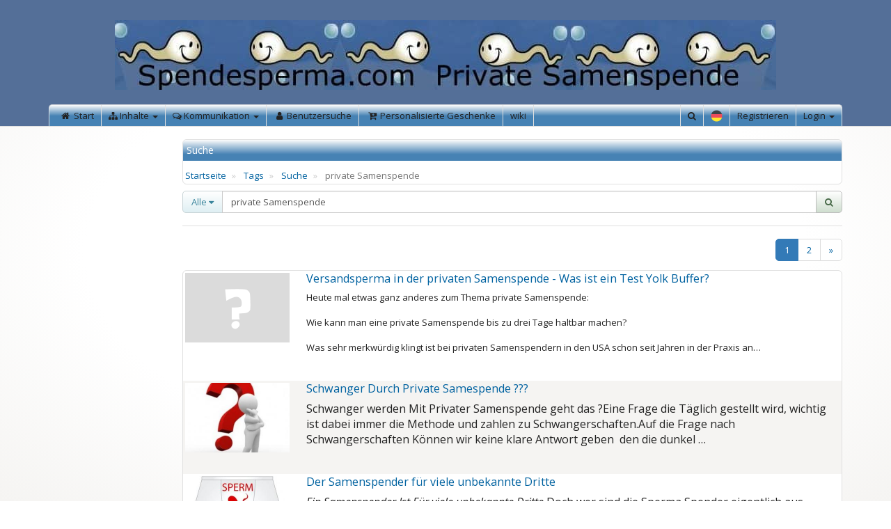

--- FILE ---
content_type: text/html; charset=utf-8
request_url: https://www.spendesperma.com/tags/private-samenspende_24?SID=bb6fa648e8101e26b9340a292e858e4c6b03e638
body_size: 8646
content:
<!doctype html>
<html lang="de">
<head>
<meta charset="utf-8">
<meta name="viewport" content="width=device-width, initial-scale=1.0, user-scalable=no">
<meta http-equiv="X-UA-Compatible" content="IE=edge">
<meta http-equiv="Content-Type" content="text/html; charset=UTF-8">
<meta http-equiv="expires" content="1209600">

<!-- Webapp stuff -->
<link rel="manifest" href="/manifest.json">
<meta name="application-name" content="Private Samenspende Gesucht oder Privater Samenspender werden">
<link rel="icon" href="https://www.spendesperma.com/files/thumbnails/e5/e581/e581df644fa9a155ee5b9f88cb3fa722/c_0_76_76_spermie.2.gif" sizes="76x76">
<link rel="icon" href="https://www.spendesperma.com/files/thumbnails/e5/e581/e581df644fa9a155ee5b9f88cb3fa722/c_0_120_120_spermie.2.gif" sizes="120x120">
<link rel="icon" href="https://www.spendesperma.com/files/thumbnails/e5/e581/e581df644fa9a155ee5b9f88cb3fa722/c_0_128_128_spermie.2.gif" sizes="128x128">
<link rel="icon" href="https://www.spendesperma.com/files/thumbnails/e5/e581/e581df644fa9a155ee5b9f88cb3fa722/c_0_152_152_spermie.2.gif" sizes="152x152">
<link rel="icon" href="https://www.spendesperma.com/files/thumbnails/e5/e581/e581df644fa9a155ee5b9f88cb3fa722/c_0_256_256_spermie.2.gif" sizes="256x256">
<link rel="icon" href="https://www.spendesperma.com/files/thumbnails/e5/e581/e581df644fa9a155ee5b9f88cb3fa722/c_0_512_512_spermie.2.gif" sizes="512x512">
<meta name="format-detection" content="telephone=no">
<meta name="apple-mobile-web-app-title" content="Private Samenspende Gesucht oder Privater Samenspender werden">
<link rel="apple-touch-icon" href="https://www.spendesperma.com/files/thumbnails/e5/e581/e581df644fa9a155ee5b9f88cb3fa722/c_0_76_76_spermie.2.gif" sizes="76x76">
<link rel="apple-touch-icon" href="https://www.spendesperma.com/files/thumbnails/e5/e581/e581df644fa9a155ee5b9f88cb3fa722/c_0_120_120_spermie.2.gif" sizes="120x120">
<link rel="apple-touch-icon" href="https://www.spendesperma.com/files/thumbnails/e5/e581/e581df644fa9a155ee5b9f88cb3fa722/c_0_128_128_spermie.2.gif" sizes="128x128">
<link rel="apple-touch-icon" href="https://www.spendesperma.com/files/thumbnails/e5/e581/e581df644fa9a155ee5b9f88cb3fa722/c_0_152_152_spermie.2.gif" sizes="152x152">
<link rel="apple-touch-icon" href="https://www.spendesperma.com/files/thumbnails/e5/e581/e581df644fa9a155ee5b9f88cb3fa722/c_0_256_256_spermie.2.gif" sizes="256x256">
<link rel="apple-touch-icon" href="https://www.spendesperma.com/files/thumbnails/e5/e581/e581df644fa9a155ee5b9f88cb3fa722/c_0_512_512_spermie.2.gif" sizes="512x512">
<meta name="apple-mobile-web-app-capable" content="yes">
<meta name="apple-mobile-web-app-status-bar-style" content="default">
<meta name="msapplication-starturl" content="https://www.spendesperma.com/">
<!-- Single quotes for chrome (https-redirect fix) -->
<base href='https://www.spendesperma.com/'>

<title>private Samenspende - Private Samenspende Gesucht oder Privater Samenspender werden</title>

<link href="minify.php?f=tmp%2Fthemes%2Ffusonic.css&amp;_=748101ed-379f-4689-9e57-2cb8f141a5f4" rel="stylesheet" media=""><link rel="alternate" type="application/rss+xml" title="Artikel Rund um das Thema Private Samenspender" href="/feeds/artikel"><link rel="alternate" type="application/rss+xml" title="Kommentare Auf unserer Seite" href="/feeds/kommentare"><link rel="alternate" type="application/rss+xml" title="Foren Übersicht" href="/feeds/forum"><link rel="alternate" type="application/rss+xml" title="Anzeigen Samenspender suchen/ finden" href="/feeds/anzeigenmarkt"><link rel="alternate" type="application/rss+xml" title="Die aktuellen blog Einträge auf Spendesperma.com" href="/feeds/blogs"><link rel="alternate" type="application/rss+xml" title="News Über das Thema private Samenspende" href="/feeds/news"><script>var esModuleReplacements = []</script><style type="text/css">.box-type-196 > .box-content</style>

<meta name="keywords" content="Suche">

<script>
    var debug = 0;
    var systemPath = "https://www.spendesperma.com";
    var pathPrefix = "";
    var currentPage = "/tags/private-samenspende_24";
    var firstSeperator = "?";
    var clientJobExecution = true;
    var isAcp = false;
    var cacheBustParam = "_=748101ed-379f-4689-9e57-2cb8f141a5f4";
    var fcpClientLang = "de";

    /** @deprecated */
    var sid1 = "?SID=1169056cbf4cefca0b381d048da19c32b12e8c36";
    /** @deprecated */
    var sid2 = "&SID=1169056cbf4cefca0b381d048da19c32b12e8c36";
</script>


</head>
<body class="style-fusonic layout-184 is-not-acp module-tag tagSearchTagForm" data-page-class="tagSearchTagForm">



<div id="wrap">
	<div id="wrap-inner">
                    <div id="wrap-header">
                                    <header id="header" class="container">
    
    <div id="header-middle"
         class="hidden-xs hidden-sm text-center"
         style="line-height:150px;color:transparent;font-size: 35px;background-color: 546f98;">
        <a href="/?SID=1169056cbf4cefca0b381d048da19c32b12e8c36">
                            <img src="https://www.spendesperma.com/images/09_sky.jpg"
                     alt="Spendesperma.com&nbsp;&nbsp;Private&nbsp;Samenspende&nbsp;"
                     class="logo">
                    </a>
    </div>

            <nav id="header-bottom" class="navbar navbar-default" role="navigation">
            <div class="navbar-header">
                <button type="button" class="navbar-toggle collapsed" data-toggle="collapse" data-target=".navbar-hb-collapse">
                    <span class="sr-only">Navigation</span>
                    <span class="icon-dot"></span>
                    <span class="icon-dot"></span>
                    <span class="icon-dot"></span>
                </button>

                
                <a class="navbar-brand hidden-md hidden-lg" href="/?SID=1169056cbf4cefca0b381d048da19c32b12e8c36">
                                            <img src="https://www.spendesperma.com/images/09_sky.jpg" alt="Private Samenspende Gesucht oder Privater Samenspender werden"
                             class="logo">
                                    </a>
            </div>
            <div class="navbar-collapse navbar-hb-collapse collapse">
                <div class="sysNavbarProfileWidget hidden-md hidden-lg">
    <div class="btn-group btn-block">
        <a class="btn btn-link"
           href="/login?SID=1169056cbf4cefca0b381d048da19c32b12e8c36">Login</a>
                    <a class="btn btn-link"
                href="/registrierung?SID=1169056cbf4cefca0b381d048da19c32b12e8c36">Registrieren</a>
                            <div class="btn-group">
                <button class="btn btn-block btn-link dropdown-toggle" data-toggle="dropdown">
                    Deutsch                    <span class="caret"></span>
                </button>
                <ul class="dropdown-menu">
                                            <li>
                            <a href="?lngId=de&amp;SID=1169056cbf4cefca0b381d048da19c32b12e8c36">
                                <img class="fcp-flag" src="vendor/emojione/emojione/assets/png/1f1e9-1f1ea.png">                                Deutsch                            </a>
                        </li>
                                            <li>
                            <a href="?lngId=en&amp;SID=1169056cbf4cefca0b381d048da19c32b12e8c36">
                                <img class="fcp-flag" src="vendor/emojione/emojione/assets/png/1f1ec-1f1e7.png">                                English                            </a>
                        </li>
                                    </ul>
            </div>
            </div>
    <hr>
</div>
                
    
    <ul class="nav navbar-nav navbar-left">
                    
                <li >

                                            <a href="/?SID=1169056cbf4cefca0b381d048da19c32b12e8c36&amp;SID=1169056cbf4cefca0b381d048da19c32b12e8c36" >
                                                            <i class="fcp-icon fa-fw fa fa-home"></i>                            
                            <span>
                                Start                            </span>
                        </a>
                                    </li>

            
                    
                <li                     class="  dropdown"
                    >

                                            <a href="#" class="dropdown-toggle" data-toggle="dropdown">
                                                            <i class="fcp-icon fa fa-sitemap"></i>                            
                            <!-- Wrap title in <span> for easier styling in combination with Font Awesome icons. -->
                            <span>
                                Inhalte                            </span>

                            <span class="caret"></span>
                        </a>
                        <ul class="dropdown-menu">
                                                                                                                                        <li >
                                            <a href="/anzeigenmarkt?SID=1169056cbf4cefca0b381d048da19c32b12e8c36&amp;SID=1169056cbf4cefca0b381d048da19c32b12e8c36" >
                                                                                                    <i class="fcp-icon fa-fw fa fa-gavel"></i>                                                
                                                <span>
                                                    Anzeigenmarkt                                                </span>
                                            </a>
                                        </li>
                                                                                                                                                                                                            <li >
                                            <a href="/artikel?SID=1169056cbf4cefca0b381d048da19c32b12e8c36&amp;SID=1169056cbf4cefca0b381d048da19c32b12e8c36" >
                                                                                                    <i class="fcp-icon fa-fw fa fa-comment-o"></i>                                                
                                                <span>
                                                    Artikel                                                </span>
                                            </a>
                                        </li>
                                                                                                                                                                                                            <li >
                                            <a href="/news?SID=1169056cbf4cefca0b381d048da19c32b12e8c36&amp;SID=1169056cbf4cefca0b381d048da19c32b12e8c36" >
                                                                                                    <i class="fcp-icon fa-fw fa fa-bullhorn"></i>                                                
                                                <span>
                                                    News                                                </span>
                                            </a>
                                        </li>
                                                                                                                                                                                                            <li >
                                            <a href="/blogs?SID=1169056cbf4cefca0b381d048da19c32b12e8c36&amp;SID=1169056cbf4cefca0b381d048da19c32b12e8c36" >
                                                                                                    <i class="fcp-icon fa-fw fa fa-comment"></i>                                                
                                                <span>
                                                    Blogs                                                </span>
                                            </a>
                                        </li>
                                                                                                                                                                                                            <li >
                                            <a href="/umfragen?SID=1169056cbf4cefca0b381d048da19c32b12e8c36&amp;SID=1169056cbf4cefca0b381d048da19c32b12e8c36" >
                                                                                                    <i class="fcp-icon fa-fw fa fa-bar-chart"></i>                                                
                                                <span>
                                                    Umfragen                                                </span>
                                            </a>
                                        </li>
                                                                                                                                                                                                            <li >
                                            <a href="/downloads?SID=1169056cbf4cefca0b381d048da19c32b12e8c36&amp;SID=1169056cbf4cefca0b381d048da19c32b12e8c36" >
                                                                                                    <i class="fcp-icon fa-fw fa fa-download"></i>                                                
                                                <span>
                                                    Downloads                                                </span>
                                            </a>
                                        </li>
                                                                                                                                                                                                            <li >
                                            <a href="/linkverzeichnis?SID=1169056cbf4cefca0b381d048da19c32b12e8c36&amp;SID=1169056cbf4cefca0b381d048da19c32b12e8c36" >
                                                                                                    <i class="fcp-icon fa-fw fa fa-thumbs-up"></i>                                                
                                                <span>
                                                    Buchtipps                                                </span>
                                            </a>
                                        </li>
                                                                                                                                                                                                            <li >
                                            <a href="/wiki/kinderwunsch-lexikon-von-a-bis-z/start?SID=1169056cbf4cefca0b381d048da19c32b12e8c36&amp;SID=1169056cbf4cefca0b381d048da19c32b12e8c36" >
                                                                                                    <i class="fcp-icon fa-fw fa fa-book"></i>                                                
                                                <span>
                                                    Kinderwunsch-lexikon                                                </span>
                                            </a>
                                        </li>
                                                                                                                        </ul>
                                    </li>

            
                    
                <li                     class="  dropdown"
                    >

                                            <a href="#" class="dropdown-toggle" data-toggle="dropdown">
                                                            <i class="fcp-icon fa fa-comments-o"></i>                            
                            <!-- Wrap title in <span> for easier styling in combination with Font Awesome icons. -->
                            <span>
                                Kommunikation                            </span>

                            <span class="caret"></span>
                        </a>
                        <ul class="dropdown-menu">
                                                                                                                                        <li >
                                            <a href="/forum?SID=1169056cbf4cefca0b381d048da19c32b12e8c36&amp;SID=1169056cbf4cefca0b381d048da19c32b12e8c36" >
                                                                                                    <i class="fcp-icon fa-fw fa fa-comments"></i>                                                
                                                <span>
                                                    Forum                                                </span>
                                            </a>
                                        </li>
                                                                                                                                                                                                            <li >
                                            <a href="/suche/benutzer?SID=1169056cbf4cefca0b381d048da19c32b12e8c36&amp;SID=1169056cbf4cefca0b381d048da19c32b12e8c36" >
                                                                                                    <i class="fcp-icon fa-fw fa fa-binoculars"></i>                                                
                                                <span>
                                                    Benutzer suche                                                </span>
                                            </a>
                                        </li>
                                                                                                                                                                                                            <li >
                                            <a href="/interessensgruppen?SID=1169056cbf4cefca0b381d048da19c32b12e8c36&amp;SID=1169056cbf4cefca0b381d048da19c32b12e8c36" >
                                                                                                    <i class="fcp-icon fa-fw fa fa-users"></i>                                                
                                                <span>
                                                    Gruppen                                                </span>
                                            </a>
                                        </li>
                                                                                                                                                                                                            <li >
                                            <a href="/benutzerliste?SID=1169056cbf4cefca0b381d048da19c32b12e8c36&amp;SID=1169056cbf4cefca0b381d048da19c32b12e8c36" >
                                                                                                    <i class="fcp-icon fa-fw fa fa-address-book-o"></i>                                                
                                                <span>
                                                    Mitglieder                                                </span>
                                            </a>
                                        </li>
                                                                                                                        </ul>
                                    </li>

            
                    
                <li >

                                            <a href="/suche/benutzer?SID=1169056cbf4cefca0b381d048da19c32b12e8c36&amp;SID=1169056cbf4cefca0b381d048da19c32b12e8c36" >
                                                            <i class="fcp-icon fa-fw fa fa-user"></i>                            
                            <span>
                                Benutzersuche                            </span>
                        </a>
                                    </li>

            
                    
                <li >

                                            <a href="https://fadensalat-shop.de?bg_ref=wA9BH8WADa" target="_blank">
                                                            <i class="fcp-icon fa-fw fa fa-cart-plus"></i>                            
                            <span>
                                Personalisierte Geschenke                            </span>
                        </a>
                                    </li>

            
                    
                <li >

                                            <a href="/wiki/kinderwunsch-lexikon-von-a-bis-z/special/list?SID=1169056cbf4cefca0b381d048da19c32b12e8c36&amp;SID=1169056cbf4cefca0b381d048da19c32b12e8c36" >
                            
                            <span>
                                wiki                            </span>
                        </a>
                                    </li>

            
        
    </ul>



                
            <ul class="nav navbar-nav navbar-right hidden-xs hidden-sm">
            <li class="dropdown navbar-search">
    <a href="/suche?SID=1169056cbf4cefca0b381d048da19c32b12e8c36"
       class="dropdown-toggle"
       data-toggle="dropdown"
    >
        <i class="fa fa-search"></i>
    </a>

    <div class="dropdown-menu dropdown-content-menu">
        <form action="/suche?SID=1169056cbf4cefca0b381d048da19c32b12e8c36" method="get">
            <input type="hidden" name="sent" value="true">
                        <input type="hidden" name="SID" value="1169056cbf4cefca0b381d048da19c32b12e8c36">
            <div class="input-group">
                <input class="form-control" type="text" name="keywords" placeholder="Suche &hellip;">

                <span class="input-group-btn">
                    <button class="btn btn-success" type="submit">
                        <i class="fa fa-search"></i>
                    </button>
                </span>
            </div>
        </form>
    </div>
</li>

                <li class="dropdown navbar-guest-language">
            <a href="#" class="dropdown-toggle" data-toggle="dropdown">
                <img class="fcp-flag" src="vendor/emojione/emojione/assets/png/1f1e9-1f1ea.png">            </a>
            <ul class="dropdown-menu">
                                    <li>
                        <a href="?lngId=de&amp;SID=1169056cbf4cefca0b381d048da19c32b12e8c36">
                            <img class="fcp-flag" src="vendor/emojione/emojione/assets/png/1f1e9-1f1ea.png">                            Deutsch                        </a>
                    </li>
                                    <li>
                        <a href="?lngId=en&amp;SID=1169056cbf4cefca0b381d048da19c32b12e8c36">
                            <img class="fcp-flag" src="vendor/emojione/emojione/assets/png/1f1ec-1f1e7.png">                            English                        </a>
                    </li>
                            </ul>
        </li>
                <li class="navbar-guest-registration">
            <a href="/registrierung?SID=1169056cbf4cefca0b381d048da19c32b12e8c36">Registrieren</a>
        </li>
    
            <li class="dropdown navbar-guest-login">
            <a href="#" class="dropdown-toggle" data-toggle="dropdown">Login <b class="caret"></b></a>

            <div class="dropdown-menu dropdown-content-menu">
                <form method="post" action="/login?SID=1169056cbf4cefca0b381d048da19c32b12e8c36">
            <input type="hidden" name="sent" value="true" >
        <input type="hidden" name="url" value="/tags/private-samenspende_24?SID=bb6fa648e8101e26b9340a292e858e4c6b03e638" >
        <input type="hidden" id="usedProvider" name="usedProvider" value="authsysAuthProvider" >
        <div class="form-group">
            <div class="input-group input-group-vertical">
                <input type="text" name="loginData[authsysAuthProvider][username]" class="form-control" placeholder="E-Mail">
                <input type="password" name="loginData[authsysAuthProvider][password]" class="form-control" placeholder="Passwort">
            </div>
        </div>

        <div class="form-group">
            <div class="checkbox">
                <a href="/login/passwort-vergessen?SID=1169056cbf4cefca0b381d048da19c32b12e8c36" class="pull-right text-muted small" tabindex="-1">
                    Passwort vergessen?
                </a>

                <label>
                    <input type="checkbox" name="loginData[authsysAuthProvider][rememberLogin]" id="rememberLogin-header">
                    Login merken
                </label>
            </div>
        </div>
        <div class="form-group">
            <button type="submit" class="btn btn-primary btn-block">Login</button>
        </div>
    
    
            <div class="form-group">
            <div class="text-center">oder einloggen mit</div>
        </div>
    
            <div>
                            <a href="/DirectCall/authRedirectLogin?provider=authfacebookAuthProvider&context=sysGlobalContext&amp;SID=1169056cbf4cefca0b381d048da19c32b12e8c36" class="text-left btn btn-default btn-block">
                    <i class="fa fa-facebook-square"></i>                    Facebook                </a>
                    </div>
    </form>

            </div>
        </li>
    </ul>

    
            </div>
        </nav>
    </header>

                            </div>
        
        <div id="wrap-layout">
            <div id="layout" class="container">
                
                <div id="layout-middle" class="row row-offcanvas offcanvas-container">

                                            <aside id="layout-middle-left" class="offcanvas col-md-2">
                                                    </aside>
                        <div class="offcanvas-backdrop"></div>
                    
                    <div id="layout-inner" class="col-md-10">
                        
                        <div id="layout-inner-middle" class="row">
                            <div id="page-container" class="col-lg-12">
                                                                                        
                                                                                        
<header id="page-header">
    <div class="page-title">
                <h1>
            Suche        </h1>
    </div>
                <ul class="breadcrumb">
    <li>
        <a href="/?SID=1169056cbf4cefca0b381d048da19c32b12e8c36">
            <span class="hidden-xs hidden-sm">Startseite</span>
            <i class="fa fa-home hidden-md hidden-lg"></i>
        </a>
    </li>
            
        <li>
                            <a href="/tags?SID=1169056cbf4cefca0b381d048da19c32b12e8c36&amp;SID=1169056cbf4cefca0b381d048da19c32b12e8c36">Tags</a>
                    </li>
            
        <li>
                            <a href="/tags/suche?SID=1169056cbf4cefca0b381d048da19c32b12e8c36&amp;SID=1169056cbf4cefca0b381d048da19c32b12e8c36">Suche</a>
                    </li>
            
        <li class="active hidden-xs hidden-sm">
                            private Samenspende                    </li>
    </ul>

    </header>
                            


<form method="get" action="/tags/private-samenspende_24" id="searchForm" role="form">
    <input type="hidden" name="SID" value="1169056cbf4cefca0b381d048da19c32b12e8c36">        <input type="hidden" name="sent" value="true">

    <div class="form-group">
        <div class="input-group">
            <div class="input-group-btn input-group-btn-filter">
                <a type="button" class="btn btn-info dropdown-toggle" data-toggle="dropdown">
                    <span class="caption">Alle</span>
                    <i class="fa fa-caret-down"></i>
                </a>
                <ul class="dropdown-menu">
                    <li>
                        <a href="#">
                            <input type="radio" name="model" value="" checked>
                            Alle
                        </a>
                    </li>
                                            <li>
                            <a href="#">
                                <input type="radio" name="model" value="artArticle" >
                                Artikel                            </a>
                        </li>
                                            <li>
                            <a href="#">
                                <input type="radio" name="model" value="blgPost" >
                                Blog                            </a>
                        </li>
                                            <li>
                            <a href="#">
                                <input type="radio" name="model" value="brdThread" >
                                Forum                            </a>
                        </li>
                                            <li>
                            <a href="#">
                                <input type="radio" name="model" value="clsClassified" >
                                Anzeigenmarkt                            </a>
                        </li>
                                            <li>
                            <a href="#">
                                <input type="radio" name="model" value="dwlFile" >
                                Downloads                            </a>
                        </li>
                                            <li>
                            <a href="#">
                                <input type="radio" name="model" value="igrIgroup" >
                                Interessensgruppen                            </a>
                        </li>
                                            <li>
                            <a href="#">
                                <input type="radio" name="model" value="mulFile" >
                                Galerie - Dateien                            </a>
                        </li>
                                            <li>
                            <a href="#">
                                <input type="radio" name="model" value="mulGallery" >
                                Galerie - Galerien                            </a>
                        </li>
                                            <li>
                            <a href="#">
                                <input type="radio" name="model" value="nwsNews" >
                                News                            </a>
                        </li>
                                            <li>
                            <a href="#">
                                <input type="radio" name="model" value="pcrCustompage" >
                                Eigene Seiten                            </a>
                        </li>
                                            <li>
                            <a href="#">
                                <input type="radio" name="model" value="ptdLink" >
                                Linkverzeichnis                            </a>
                        </li>
                                            <li>
                            <a href="#">
                                <input type="radio" name="model" value="sysUser" >
                                Benutzer                            </a>
                        </li>
                                            <li>
                            <a href="#">
                                <input type="radio" name="model" value="Fcp\Modules\Wiki\Entities\Page" >
                                Wiki-Seite                            </a>
                        </li>
                                    </ul>
            </div>
            <input type="text" class="form-control" name="tag" value="private Samenspende">
            <span class="input-group-btn">
                <button class="btn btn-success" type="submit"><i class="fa fa-search"></i></button>
            </span>
        </div>
    </div>
</form>

    <hr>

            <div class="page-actions">
            <div class="pull-right"><ul class="pagination">
    
                        <li class="active">
                <a href="/tags/private-samenspende_24?SID=1169056cbf4cefca0b381d048da19c32b12e8c36&amp;p=1">1</a>
            </li>
                                <li>
                <a href="/tags/private-samenspende_24?SID=1169056cbf4cefca0b381d048da19c32b12e8c36&amp;p=2">2</a>
            </li>
            
            <li>
            <a href="/tags/private-samenspende_24?SID=1169056cbf4cefca0b381d048da19c32b12e8c36&amp;p=2">
                &raquo;
            </a>
        </li>
    </ul>
</div>
        </div>
    
            <section id="page-content" class="page-list-content page-list-detail">
                                                <div class="page-list-item">
                        <div class="page-list-detail-image">
                            <a href="/forum/fragen-zu-privaten-samenspende/versandsperma-in-der-privaten-samenspende-was-ist-ein-test-yolk-buffer_1367?SID=1169056cbf4cefca0b381d048da19c32b12e8c36">
                                
<img class="inlinePreviewImage" height="100" width="150" data-src="https://www.spendesperma.com/files/thumbnails/c7/c793/c7939a47a9a0efc2cf34c4a85890be65/c_0_300_200_noimage.png">

                            </a>
                        </div>
                        <div class="page-list-item-inner">
                            <h3 class="page-list-detail-title">
                                <a href="/forum/fragen-zu-privaten-samenspende/versandsperma-in-der-privaten-samenspende-was-ist-ein-test-yolk-buffer_1367?SID=1169056cbf4cefca0b381d048da19c32b12e8c36">Versandsperma in der privaten Samenspende - Was ist ein Test Yolk Buffer?</a>
                            </h3>
                            <div class="page-list-detail-content">
                                <div>
<div class="bi6gxh9e">
<div class="_1mf _1mj"><span>Heute</span><span> mal etwas ganz anderes zum Thema private Samenspende:</span></div>
</div>
<div class="bi6gxh9e">
<div class="_1mf _1mj"><span> </span></div>
</div>
<div class="bi6gxh9e">
<div class="_1mf _1mj"><span>Wie kann man eine private Samenspende bis zu drei Tage haltbar machen? </span></div>
</div>
<div class="bi6gxh9e">
<div class="_1mf _1mj"><span> </span></div>
</div>
<div class="bi6gxh9e">
<div class="_1mf _1mj"><span>Was sehr merkwürdig klingt ist bei privaten Samenspendern in den USA schon seit Jahren in der Praxis an…</span></div></div></div>                            </div>
                        </div>
                    </div>
                                                                <div class="page-list-item">
                        <div class="page-list-detail-image">
                            <a href="/artikel/schwanger-durch-private-samespende-_456?SID=1169056cbf4cefca0b381d048da19c32b12e8c36">
                                
<img class="inlinePreviewImage" height="100" width="150" data-src="https://www.spendesperma.com/files/thumbnails/85/8555/855563fec7d2192b2f8b5b19741edf38/c_0_300_200_456_Frage.sperma.jpg">

                            </a>
                        </div>
                        <div class="page-list-item-inner">
                            <h3 class="page-list-detail-title">
                                <a href="/artikel/schwanger-durch-private-samespende-_456?SID=1169056cbf4cefca0b381d048da19c32b12e8c36">Schwanger Durch Private Samespende ???</a>
                            </h3>
                            <div class="page-list-detail-content">
                                <div class="text">
<p><span style="font-size:medium;">Schwanger werden Mit Privater Samenspende geht das ?</span><span style="font-size:medium;">Eine Frage die Täglich gestellt wird, wichtig ist dabei immer die Methode und zahlen zu Schwangerschaften.</span><span style="font-size:medium;">Auf die Frage nach Schwangerschaften Können wir keine klare Antwort geben  den die dunkel …</span></p></div>                            </div>
                        </div>
                    </div>
                                    <div class="page-list-item">
                        <div class="page-list-detail-image">
                            <a href="/artikel/der-samenspender-fuer-viele-unbekannte-dritte_453?SID=1169056cbf4cefca0b381d048da19c32b12e8c36">
                                
<img class="inlinePreviewImage" height="100" width="150" data-src="https://www.spendesperma.com/files/thumbnails/ec/ec33/ec33f82430044e99f7679e88c8ec3d60/c_0_300_200_453_samenspenden.jpg">

                            </a>
                        </div>
                        <div class="page-list-item-inner">
                            <h3 class="page-list-detail-title">
                                <a href="/artikel/der-samenspender-fuer-viele-unbekannte-dritte_453?SID=1169056cbf4cefca0b381d048da19c32b12e8c36">Der Samenspender für viele unbekannte Dritte</a>
                            </h3>
                            <div class="page-list-detail-content">
                                <p><em><span style="font-size:medium;">Ein Samenspender Ist Für viele unbekannte Dritte </span></em><span style="font-size:medium;">Doch wer sind die Sperma Spender eigentlich aus welchen Motivation handeln Sie heraus welchen Nutzen tragen Sie davon die Frage stellen wir uns hier. Es gibt tatsächlich Spender die rein aus der Motiv…</span></p>                            </div>
                        </div>
                    </div>
                                    <div class="page-list-item">
                        <div class="page-list-detail-image">
                            <a href="/artikel/private-samenspende-der-erste-kontakt_449?SID=1169056cbf4cefca0b381d048da19c32b12e8c36">
                                
<img class="inlinePreviewImage" height="100" width="150" data-src="https://www.spendesperma.com/files/thumbnails/af/afd7/afd778e73eb2c44825b9e994dd6e438c/c_0_300_200_449_spermaspender-gesucht.jpg">

                            </a>
                        </div>
                        <div class="page-list-item-inner">
                            <h3 class="page-list-detail-title">
                                <a href="/artikel/private-samenspende-der-erste-kontakt_449?SID=1169056cbf4cefca0b381d048da19c32b12e8c36">Private Samenspende Der Erste Kontakt</a>
                            </h3>
                            <div class="page-list-detail-content">
                                <p><span style="font-size:medium;">Privater Samenspende die Erste Mail an einen Samenspender oder an eine Frau die einen Spermaspender sucht !Wie uns aus dem echtem leben bekannt ist wissen wir alle Der erste Eindruck  Zählt und es gibt keine zweite Chance für einen ersten Eindruck.D…</span></p>                            </div>
                        </div>
                    </div>
                                    <div class="page-list-item">
                        <div class="page-list-detail-image">
                            <a href="/artikel/samenspende-und-schwanger-werden-_439?SID=1169056cbf4cefca0b381d048da19c32b12e8c36">
                                
<img class="inlinePreviewImage" height="100" width="150" data-src="https://www.spendesperma.com/files/thumbnails/9b/9b02/9b022a12ec245a299c4d2c2e886120e6/c_0_300_200_439_stefankr77-Fotolia.com.jpg">

                            </a>
                        </div>
                        <div class="page-list-item-inner">
                            <h3 class="page-list-detail-title">
                                <a href="/artikel/samenspende-und-schwanger-werden-_439?SID=1169056cbf4cefca0b381d048da19c32b12e8c36">Samenspende und schwanger werden? </a>
                            </h3>
                            <div class="page-list-detail-content">
                                <p><span style="font-size:medium;">Schwanger werden durch Samenspende, sollen wir wirklich?Viele Paare wünschen sich ein Kind,  bei so und so viel Prozent bleibt dieser Wunsch unerfüllt. Dann gibt es Mittel und Wege den Wunsch zu erfülle,  wir zeigen hier mal auf ob schwanger werden …</span></p>                            </div>
                        </div>
                    </div>
                                    <div class="page-list-item">
                        <div class="page-list-detail-image">
                            <a href="/artikel/private-samenspende-single-frauen-und-hetero-paare-ratgeber_436?SID=1169056cbf4cefca0b381d048da19c32b12e8c36">
                                
<img class="inlinePreviewImage" height="100" width="150" data-src="https://www.spendesperma.com/files/thumbnails/12/120d/120d16ce5b4d7b1f8567170696eabad3/c_0_300_200_436_spermaspender-gesucht.jpg">

                            </a>
                        </div>
                        <div class="page-list-item-inner">
                            <h3 class="page-list-detail-title">
                                <a href="/artikel/private-samenspende-single-frauen-und-hetero-paare-ratgeber_436?SID=1169056cbf4cefca0b381d048da19c32b12e8c36">Private Samenspende Single Frauen und Hetero Paare Ratgeber</a>
                            </h3>
                            <div class="page-list-detail-content">
                                <p><span style="font-size:medium;">Wegweiser Für die Familienplanung mit Privater Samenspende Heute möchte ich euch mein neues Buch vorstellen mit dem Titel Familienglück mit privater Samenspende</span><br /><span style="font-size:medium;">Es ist der erste Ratgeber der dieses Thema zur privaten Samenspende behandelt erschienen …</span></p>                            </div>
                        </div>
                    </div>
                                    <div class="page-list-item">
                        <div class="page-list-detail-image">
                            <a href="/artikel/den-richtigen-samenspender-finden_394?SID=1169056cbf4cefca0b381d048da19c32b12e8c36">
                                
<img class="inlinePreviewImage" height="100" width="150" data-src="https://www.spendesperma.com/files/thumbnails/86/8657/8657ebc1abc15925295b6847cdecbc1b/c_0_300_200_394_spermaspender-gesucht.jpg">

                            </a>
                        </div>
                        <div class="page-list-item-inner">
                            <h3 class="page-list-detail-title">
                                <a href="/artikel/den-richtigen-samenspender-finden_394?SID=1169056cbf4cefca0b381d048da19c32b12e8c36">Den richtigen Samenspender finden</a>
                            </h3>
                            <div class="page-list-detail-content">
                                <p><span style="font-size:medium;">Gerade Frauen, die neu in das Thema Samenspende einsteigen, fällt es oft schwer, die ersten richtigen Schritte zu einer erfolgreichen Spendersuche zu unternehmen.Daher soll der folgende Text eine kleine Hilfestellung geben, den richtigen Spender zu …</span></p>                            </div>
                        </div>
                    </div>
                                                                <div class="page-list-item">
                        <div class="page-list-detail-image">
                            <a href="/downloads/freistellungsvereinbarung-fuer-samenspender-und-emfaengerin_3?SID=1169056cbf4cefca0b381d048da19c32b12e8c36">
                                
<img class="inlinePreviewImage" height="100" width="150" data-src="https://www.spendesperma.com/files/thumbnails/bd/bd47/bd477f2a3b172fbcc4332573018e7ffa/c_0_300_200_pdf.jpg">

                            </a>
                        </div>
                        <div class="page-list-item-inner">
                            <h3 class="page-list-detail-title">
                                <a href="/downloads/freistellungsvereinbarung-fuer-samenspender-und-emfaengerin_3?SID=1169056cbf4cefca0b381d048da19c32b12e8c36">Freistellungsvereinbarung Für Samenspender und Emfängerin</a>
                            </h3>
                            <div class="page-list-detail-content">
                                <p><span>Oft wird in Bezug auf die private Samenspende die Risiken gerade in finanzieller Hinsicht beschrieben und viele Spender und Empfänger hält diese Unsicherheit von dem Vorhaben ab.</span><br /><span>Sicherheit muss auf beiden Seiten gewährleistet werden, viele Familiena…</span></p>                            </div>
                        </div>
                    </div>
                                                                <div class="page-list-item">
                        <div class="page-list-detail-image">
                            <a href="/linkverzeichnis/der-job-eines-privaten-samenspenders_50?SID=1169056cbf4cefca0b381d048da19c32b12e8c36">
                                
<img class="inlinePreviewImage" height="100" width="150" data-src="https://www.spendesperma.com/files/thumbnails/f8/f83f/f83f8a3fc4bc2c18405a853ea988d62c/c_0_300_200_50_samenspendegeld.jpg">

                            </a>
                        </div>
                        <div class="page-list-item-inner">
                            <h3 class="page-list-detail-title">
                                <a href="/linkverzeichnis/der-job-eines-privaten-samenspenders_50?SID=1169056cbf4cefca0b381d048da19c32b12e8c36">Der Job eines privaten Samenspenders</a>
                            </h3>
                            <div class="page-list-detail-content">
                                Der Job eines privaten Samenspenders: So vermarkten Sie sich selbst eBook: Martin 1973 Sie fragen Sich, wie es möglich ist, seriös Geld zu verdienen ohne einen Wareneinsatz? Mit möglichst geringem Aufwand und das in einer stetig wachsenden Branche?A…                            </div>
                        </div>
                    </div>
                                    <div class="page-list-item">
                        <div class="page-list-detail-image">
                            <a href="/linkverzeichnis/familienglueck-durch-private-samenspende_48?SID=1169056cbf4cefca0b381d048da19c32b12e8c36">
                                
<img class="inlinePreviewImage" height="100" width="150" data-src="https://www.spendesperma.com/files/thumbnails/bc/bcf4/bcf472ec8215d788c976ba22d37c8d8d/c_0_300_200_48_private-samenspende.jpg">

                            </a>
                        </div>
                        <div class="page-list-item-inner">
                            <h3 class="page-list-detail-title">
                                <a href="/linkverzeichnis/familienglueck-durch-private-samenspende_48?SID=1169056cbf4cefca0b381d048da19c32b12e8c36">Familienglück durch private Samenspende</a>
                            </h3>
                            <div class="page-list-detail-content">
                                Familienglück durch private Samenspende: Wegweiser für die Familienplanung mit privater Samenspende für Hetero-Paare und Singles
Die Wege, der Kinderlosigkeit zu entkommen, sind für Hetero-Paare und Singlefrauen zwar zahlreicher und leichter als be…                            </div>
                        </div>
                    </div>
                                    </section>
    
            <div class="page-actions">
            <div class="pull-right"><ul class="pagination">
    
                        <li class="active">
                <a href="/tags/private-samenspende_24?SID=1169056cbf4cefca0b381d048da19c32b12e8c36&amp;p=1">1</a>
            </li>
                                <li>
                <a href="/tags/private-samenspende_24?SID=1169056cbf4cefca0b381d048da19c32b12e8c36&amp;p=2">2</a>
            </li>
            
            <li>
            <a href="/tags/private-samenspende_24?SID=1169056cbf4cefca0b381d048da19c32b12e8c36&amp;p=2">
                &raquo;
            </a>
        </li>
    </ul>
</div>
        </div>
    
                            </div>
                        </div>
                                            </div>
                                    </div>

                                    <aside id="layout-bottom" class="row">
                        <div class="fcp-col-lg-1th"><section id="box-5838"
         class="box box-type-104"
         data-box-id="104"
         data-b2l-id="5838">
		<div class="box-content" id="box-content-5838">
        			<div id="box-tab-5838-5" class="tagCloudBoxTab" data-bta-id="5">
				
                
									<p>
                <a href="/tags/baby_185?SID=1169056cbf4cefca0b381d048da19c32b12e8c36"
           style="font-size: 12px; color: #4594F2;;">Baby</a>
            <a href="/tags/babywunsch_486?SID=1169056cbf4cefca0b381d048da19c32b12e8c36"
           style="font-size: 11px; color: #1280E7;;">Babywunsch</a>
            <a href="/tags/bawue_503?SID=1169056cbf4cefca0b381d048da19c32b12e8c36"
           style="font-size: 11px; color: #1280E7;;">bawü</a>
            <a href="/tags/bechemethode_646?SID=1169056cbf4cefca0b381d048da19c32b12e8c36"
           style="font-size: 11px; color: #1280E7;;">Bechemethode</a>
            <a href="/tags/becher-methode_319?SID=1169056cbf4cefca0b381d048da19c32b12e8c36"
           style="font-size: 11px; color: #1280E7;;">Becher-Methode</a>
            <a href="/tags/bechermethode-_25?SID=1169056cbf4cefca0b381d048da19c32b12e8c36"
           style="font-size: 17px; color: #936ED2;;">Bechermethode </a>
            <a href="/tags/becherspende_67?SID=1169056cbf4cefca0b381d048da19c32b12e8c36"
           style="font-size: 10px; color: #7E39CE;;">Becherspende</a>
            <a href="/tags/becherspender-_76?SID=1169056cbf4cefca0b381d048da19c32b12e8c36"
           style="font-size: 11px; color: #1280E7;;">Becherspender </a>
            <a href="/tags/eisprung_69?SID=1169056cbf4cefca0b381d048da19c32b12e8c36"
           style="font-size: 10px; color: #7E39CE;;">eisprung</a>
            <a href="/tags/fruchtbarkeit-_130?SID=1169056cbf4cefca0b381d048da19c32b12e8c36"
           style="font-size: 12px; color: #4594F2;;">Fruchtbarkeit </a>
            <a href="/tags/insemination_102?SID=1169056cbf4cefca0b381d048da19c32b12e8c36"
           style="font-size: 12px; color: #4594F2;;">Insemination</a>
            <a href="/tags/karlsruhe_326?SID=1169056cbf4cefca0b381d048da19c32b12e8c36"
           style="font-size: 11px; color: #1280E7;;">Karlsruhe</a>
            <a href="/tags/kind-_83?SID=1169056cbf4cefca0b381d048da19c32b12e8c36"
           style="font-size: 10px; color: #7E39CE;;">Kind </a>
            <a href="/tags/kinder_56?SID=1169056cbf4cefca0b381d048da19c32b12e8c36"
           style="font-size: 11px; color: #1280E7;;">Kinder</a>
            <a href="/tags/kinderlosigkeit-_47?SID=1169056cbf4cefca0b381d048da19c32b12e8c36"
           style="font-size: 10px; color: #7E39CE;;">Kinderlosigkeit </a>
            <a href="/tags/kinderwunsch_29?SID=1169056cbf4cefca0b381d048da19c32b12e8c36"
           style="font-size: 23px; color: #886CE1;;">Kinderwunsch</a>
            <a href="/tags/kinderwunschzeit_173?SID=1169056cbf4cefca0b381d048da19c32b12e8c36"
           style="font-size: 10px; color: #7E39CE;;">Kinderwunschzeit</a>
            <a href="/tags/natuerliche-methode_438?SID=1169056cbf4cefca0b381d048da19c32b12e8c36"
           style="font-size: 16px; color: #7D1AE5;;">Natürliche Methode</a>
            <a href="/tags/paare-_43?SID=1169056cbf4cefca0b381d048da19c32b12e8c36"
           style="font-size: 10px; color: #7E39CE;;">Paare </a>
            <a href="/tags/private-samenspende_24?SID=1169056cbf4cefca0b381d048da19c32b12e8c36"
           style="font-size: 12px; color: #4594F2;;">private Samenspende</a>
            <a href="/tags/regenbogenfamilien_57?SID=1169056cbf4cefca0b381d048da19c32b12e8c36"
           style="font-size: 11px; color: #1280E7;;">Regenbogenfamilien</a>
            <a href="/tags/samen-spende_123?SID=1169056cbf4cefca0b381d048da19c32b12e8c36"
           style="font-size: 12px; color: #4594F2;;">Samen Spende</a>
            <a href="/tags/samenbank_22?SID=1169056cbf4cefca0b381d048da19c32b12e8c36"
           style="font-size: 11px; color: #1280E7;;">Samenbank</a>
            <a href="/tags/samenbank-deutschland_524?SID=1169056cbf4cefca0b381d048da19c32b12e8c36"
           style="font-size: 10px; color: #7E39CE;;">samenbank deutschland</a>
            <a href="/tags/samenbanken-_251?SID=1169056cbf4cefca0b381d048da19c32b12e8c36"
           style="font-size: 10px; color: #7E39CE;;">Samenbanken </a>
            <a href="/tags/samenspende_21?SID=1169056cbf4cefca0b381d048da19c32b12e8c36"
           style="font-size: 30px; color: #6E69CE;;">Samenspende</a>
            <a href="/tags/samenspende-gesucht_347?SID=1169056cbf4cefca0b381d048da19c32b12e8c36"
           style="font-size: 12px; color: #4594F2;;">Samenspende gesucht</a>
            <a href="/tags/samenspende-kinderwunsch_507?SID=1169056cbf4cefca0b381d048da19c32b12e8c36"
           style="font-size: 12px; color: #4594F2;;">Samenspende Kinderwunsch</a>
            <a href="/tags/samenspenden_121?SID=1169056cbf4cefca0b381d048da19c32b12e8c36"
           style="font-size: 12px; color: #4594F2;;">Samenspenden</a>
            <a href="/tags/samenspender_26?SID=1169056cbf4cefca0b381d048da19c32b12e8c36"
           style="font-size: 25px; color: #538FBD;;">Samenspender</a>
            <a href="/tags/samenspender-finden_377?SID=1169056cbf4cefca0b381d048da19c32b12e8c36"
           style="font-size: 11px; color: #1280E7;;">samenspender finden</a>
            <a href="/tags/samenspender-forum_34?SID=1169056cbf4cefca0b381d048da19c32b12e8c36"
           style="font-size: 11px; color: #1280E7;;">samenspender forum</a>
            <a href="/tags/samenspender-gesucht_322?SID=1169056cbf4cefca0b381d048da19c32b12e8c36"
           style="font-size: 11px; color: #1280E7;;">Samenspender gesucht</a>
            <a href="/tags/samenspender-suche_440?SID=1169056cbf4cefca0b381d048da19c32b12e8c36"
           style="font-size: 11px; color: #1280E7;;">Samenspender-Suche</a>
            <a href="/tags/samespende-private_304?SID=1169056cbf4cefca0b381d048da19c32b12e8c36"
           style="font-size: 11px; color: #1280E7;;">samespende private</a>
            <a href="/tags/schwanger_104?SID=1169056cbf4cefca0b381d048da19c32b12e8c36"
           style="font-size: 10px; color: #7E39CE;;">Schwanger</a>
            <a href="/tags/schwanger-durch-becherspende_54?SID=1169056cbf4cefca0b381d048da19c32b12e8c36"
           style="font-size: 11px; color: #1280E7;;">Schwanger Durch Becherspende</a>
            <a href="/tags/schwangerschaft-_44?SID=1169056cbf4cefca0b381d048da19c32b12e8c36"
           style="font-size: 15px; color: #2072E0;;">Schwangerschaft </a>
            <a href="/tags/schweiz_396?SID=1169056cbf4cefca0b381d048da19c32b12e8c36"
           style="font-size: 13px; color: #2C3AF7;;">Schweiz</a>
            <a href="/tags/spende-bis-zum-erfolg_261?SID=1169056cbf4cefca0b381d048da19c32b12e8c36"
           style="font-size: 11px; color: #1280E7;;">spende bis zum Erfolg</a>
            <a href="/tags/spendespermacom_293?SID=1169056cbf4cefca0b381d048da19c32b12e8c36"
           style="font-size: 11px; color: #1280E7;;">spendesperma.com</a>
            <a href="/tags/sperma_48?SID=1169056cbf4cefca0b381d048da19c32b12e8c36"
           style="font-size: 10px; color: #7E39CE;;">Sperma</a>
            <a href="/tags/spermaspende_140?SID=1169056cbf4cefca0b381d048da19c32b12e8c36"
           style="font-size: 11px; color: #1280E7;;">Spermaspende</a>
            <a href="/tags/spermaspender_61?SID=1169056cbf4cefca0b381d048da19c32b12e8c36"
           style="font-size: 14px; color: #3A00E9;;">Spermaspender</a>
            <a href="/tags/spermien_60?SID=1169056cbf4cefca0b381d048da19c32b12e8c36"
           style="font-size: 11px; color: #1280E7;;">Spermien</a>
            <a href="/tags/spermiogramm_145?SID=1169056cbf4cefca0b381d048da19c32b12e8c36"
           style="font-size: 10px; color: #7E39CE;;">Spermiogramm</a>
            <a href="/tags/suche-samenspende_395?SID=1169056cbf4cefca0b381d048da19c32b12e8c36"
           style="font-size: 11px; color: #1280E7;;">suche samenspende</a>
            <a href="/tags/suchen-samenspender_400?SID=1169056cbf4cefca0b381d048da19c32b12e8c36"
           style="font-size: 10px; color: #7E39CE;;">Suchen Samenspender</a>
            <a href="/tags/wunschkind_40?SID=1169056cbf4cefca0b381d048da19c32b12e8c36"
           style="font-size: 12px; color: #4594F2;;">Wunschkind</a>
            <a href="/tags/zyklus_50?SID=1169056cbf4cefca0b381d048da19c32b12e8c36"
           style="font-size: 10px; color: #7E39CE;;">Zyklus</a>
    </p>

<div class="row">
    <div class="text-center">
        <a class="btn btn-default btn-sm" href="/tags?SID=1169056cbf4cefca0b381d048da19c32b12e8c36">
            Mehr
        </a>
    </div>
</div>
				
                
							</div>
        	</div>
</section>
</div>                    </aside>
                            </div> <!-- /layout -->
        </div> <!-- /wrap-layout -->

                    <div class="wrap-footer">
                <footer id="footer" class="container text-muted text-center">
                    
                                    </footer>
            </div> <!-- /wrap-footer -->
        
    </div>

</div>

<script src="minify.php?f=js%2Fcore.jsgroup&amp;_=748101ed-379f-4689-9e57-2cb8f141a5f4"></script><script src="minify.php?f=modules%2Ftag%2Fjs%2FtagSearchTagForm.js&amp;_=748101ed-379f-4689-9e57-2cb8f141a5f4"></script><script>$(document).bind("keyup", "right", function () { location.href = "/tags/private-samenspende_24?SID=1169056cbf4cefca0b381d048da19c32b12e8c36&p=2"; });</script><script>
    (function(i,s,o,g,r,a,m){i['GoogleAnalyticsObject']=r;i[r]=i[r]||function(){
        (i[r].q=i[r].q||[]).push(arguments)},i[r].l=1*new Date();a=s.createElement(o),
        m=s.getElementsByTagName(o)[0];a.async=1;a.src=g;m.parentNode.insertBefore(a,m)
    })(window,document,'script','//www.google-analytics.com/analytics.js','ga');

    ga("create", "UA-16942531-5");
        ga("set", "dimension1", "Guest");
            ga("set", "anonymizeIp", true);
        ga("send", "pageview");

    $(function() {
        // E-Commerce
        var orders = phpdata.get("steOrders");
        if (orders) {
            ga('require', 'ecommerce', 'ecommerce.js');

            for (var i = 0; i < orders.length; i++) {
                var order = orders[i];

                // Track order
                ga(
                    "ecommerce:addTransaction",
                    {
                        "id":       order.id,
                        "revenue":  order.grossPrice,
                        "tax":      order.grossPrice - order.netPrice
                    }
                );

                // Track items
                for (var j = 0; j < order.items.length; j++) {
                    var item = order.items[j];

                    ga(
                        "ecommerce:addItem",
                        {
                            "id":       order.id,
                            "name":     item.title,
                            "sku":      item.type + '_' + item.id,
                            "price":    item.grossPrice,
                            "quantity": item.quantity
                        }
                    );
                }

                // Send transaction
                ga("ecommerce:send");
            }
        }

        // Goals
        var goals = phpdata.get("steGoals");
        if (goals) {
            for(var i = 0; i < goals.length; i++)
            {
                ga("send", "pageview", goals[i]);
            }
        }
    });
</script>
<script>phpdata.register({"steGoals":[],"steOrders":[]});</script>

</body>
</html>



--- FILE ---
content_type: application/x-javascript; charset=utf-8
request_url: https://www.spendesperma.com/minify.php?f=modules%2Ftag%2Fjs%2FtagSearchTagForm.js&_=748101ed-379f-4689-9e57-2cb8f141a5f4
body_size: -12
content:
$(function(){$("input[name='model']").change(function(){$(this).closest("form").submit();});});